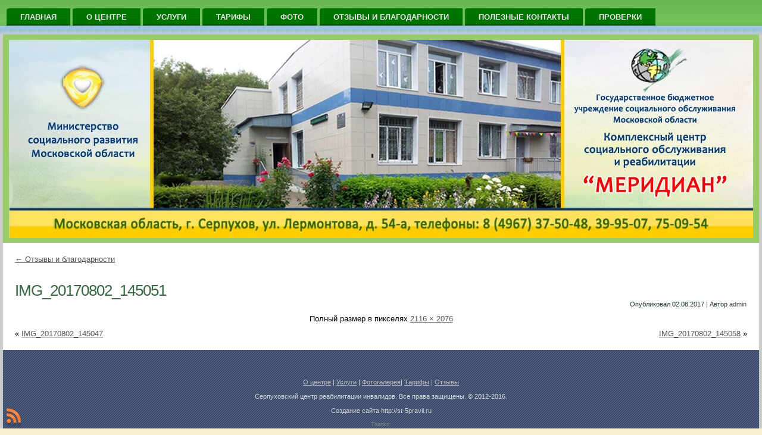

--- FILE ---
content_type: text/html; charset=utf-8
request_url: https://centr-meridian.ru/%D0%B3%D0%BE%D1%81%D1%82%D0%B5%D0%B2%D0%B0%D1%8F/img_20170802_145051/
body_size: 5762
content:
<!DOCTYPE html>
<html lang="ru-RU">
<head profile="http://gmpg.org/xfn/11">
  <meta name="viewport" content="width=device-width, initial-scale=1">
<meta http-equiv="content-type" content="text/html; charset=utf-8">
  <title>IMG_20170802_145051 | Серпуховский центр реабилитации инвалидов "Меридиан"</title>
  <link rel="stylesheet" href="/wp-content/themes/medical_treatment_wp_theme/style.css" type="text/css" media="screen">
  <link rel="pingback" href="/xmlrpc.php">
  <style type="text/css">
                #fancybox-close{right:-15px;top:-15px}
                div#fancybox-content{border-color:#FFFFFF}
                div#fancybox-title{background-color:#FFFFFF}
                div#fancybox-outer{background-color:#FFFFFF}
                div#fancybox-title-inside{color:#333333}
  </style>
  <link rel="dns-prefetch" href="//s.w.org">
  <link rel="alternate" type="application/rss+xml" title='Серпуховский центр реабилитации инвалидов "Меридиан" » Лента' href="/feed/">
  <link rel="alternate" type="application/rss+xml" title='Серпуховский центр реабилитации инвалидов "Меридиан" » Лента комментариев' href="/comments/feed/">
  <script type="text/javascript">
                        window._wpemojiSettings = {"baseUrl":"https:\/\/s.w.org\/images\/core\/emoji\/2\/72x72\/","ext":".png","svgUrl":"https:\/\/s.w.org\/images\/core\/emoji\/2\/svg\/","svgExt":".svg","source":{"concatemoji":"http:\/\/centr-meridian.ru\/wp-includes\/js\/wp-emoji-release.min.js?ver=4.6"}};
                        !function(a,b,c){function d(a){var c,d,e,f,g,h=b.createElement("canvas"),i=h.getContext&&h.getContext("2d"),j=String.fromCharCode;if(!i||!i.fillText)return!1;switch(i.textBaseline="top",i.font="600 32px Arial",a){case"flag":return i.fillText(j(55356,56806,55356,56826),0,0),!(h.toDataURL().length<3e3)&&(i.clearRect(0,0,h.width,h.height),i.fillText(j(55356,57331,65039,8205,55356,57096),0,0),c=h.toDataURL(),i.clearRect(0,0,h.width,h.height),i.fillText(j(55356,57331,55356,57096),0,0),d=h.toDataURL(),c!==d);case"diversity":return i.fillText(j(55356,57221),0,0),e=i.getImageData(16,16,1,1).data,f=e[0]+","+e[1]+","+e[2]+","+e[3],i.fillText(j(55356,57221,55356,57343),0,0),e=i.getImageData(16,16,1,1).data,g=e[0]+","+e[1]+","+e[2]+","+e[3],f!==g;case"simple":return i.fillText(j(55357,56835),0,0),0!==i.getImageData(16,16,1,1).data[0];case"unicode8":return i.fillText(j(55356,57135),0,0),0!==i.getImageData(16,16,1,1).data[0];case"unicode9":return i.fillText(j(55358,56631),0,0),0!==i.getImageData(16,16,1,1).data[0]}return!1}function e(a){var c=b.createElement("script");c.src=a,c.type="text/javascript",b.getElementsByTagName("head")[0].appendChild(c)}var f,g,h,i;for(i=Array("simple","flag","unicode8","diversity","unicode9"),c.supports={everything:!0,everythingExceptFlag:!0},h=0;h<i.length;h++)c.supports[i[h]]=d(i[h]),c.supports.everything=c.supports.everything&&c.supports[i[h]],"flag"!==i[h]&&(c.supports.everythingExceptFlag=c.supports.everythingExceptFlag&&c.supports[i[h]]);c.supports.everythingExceptFlag=c.supports.everythingExceptFlag&&!c.supports.flag,c.DOMReady=!1,c.readyCallback=function(){c.DOMReady=!0},c.supports.everything||(g=function(){c.readyCallback()},b.addEventListener?(b.addEventListener("DOMContentLoaded",g,!1),a.addEventListener("load",g,!1)):(a.attachEvent("onload",g),b.attachEvent("onreadystatechange",function(){"complete"===b.readyState&&c.readyCallback()})),f=c.source||{},f.concatemoji?e(f.concatemoji):f.wpemoji&&f.twemoji&&(e(f.twemoji),e(f.wpemoji)))}(window,document,window._wpemojiSettings);
  </script>
  <style type="text/css">
  img.wp-smiley,
  img.emoji {
        display: inline !important;
        border: none !important;
        box-shadow: none !important;
        height: 1em !important;
        width: 1em !important;
        margin: 0 .07em !important;
        vertical-align: -0.1em !important;
        background: none !important;
        padding: 0 !important;
  }
  </style>
  <link rel="stylesheet" id="contact-form-7-css" href="/wp-content/plugins/contact-form-7/includes/css/styles.css?ver=4.5" type="text/css" media="all">
  <link rel="stylesheet" id="fancybox-css" href="/wp-content/plugins/fancybox-for-wordpress/fancybox/fancybox.css?ver=4.6" type="text/css" media="all">
  <link rel="stylesheet" id="jquery-smooth-scroll-css" href="/wp-content/plugins/jquery-smooth-scroll/css/jss-style.css?ver=4.6" type="text/css" media="all">
  <link rel="stylesheet" id="wp-pagenavi-css" href="/wp-content/plugins/wp-pagenavi/pagenavi-css.css?ver=2.70" type="text/css" media="all">
  <link rel="stylesheet" id="tablepress-default-css" href="/wp-content/plugins/tablepress/css/default.min.css?ver=1.7" type="text/css" media="all">
  <script type="text/javascript" src="/wp-includes/js/jquery/jquery.js?ver=1.12.4"></script>
  <script type="text/javascript" src="/wp-includes/js/jquery/jquery-migrate.min.js?ver=1.4.1"></script>
  <script type="text/javascript" src="/wp-content/plugins/fancybox-for-wordpress/fancybox/jquery.fancybox.js?ver=1.3.4"></script>
  <link rel="https://api.w.org/" href="/wp-json/">
  <link rel="EditURI" type="application/rsd+xml" title="RSD" href="/xmlrpc.php?rsd">
  <link rel="wlwmanifest" type="application/wlwmanifest+xml" href="/wp-includes/wlwmanifest.xml">
  <link rel="shortlink" href="/?p=11641">
  <link rel="alternate" type="application/json+oembed" href="/wp-json/oembed/1.0/embed?url=http%3A%2F%2Fcentr-meridian.ru%2F%25d0%25b3%25d0%25be%25d1%2581%25d1%2582%25d0%25b5%25d0%25b2%25d0%25b0%25d1%258f%2Fimg_20170802_145051%2F">
  <link rel="alternate" type="text/xml+oembed" href="/wp-json/oembed/1.0/embed?url=http%3A%2F%2Fcentr-meridian.ru%2F%25d0%25b3%25d0%25be%25d1%2581%25d1%2582%25d0%25b5%25d0%25b2%25d0%25b0%25d1%258f%2Fimg_20170802_145051%2F&format=xml">
  <script type="text/javascript">
  jQuery(function(){

  jQuery.fn.getTitle = function() { // Copy the title of every IMG tag and add it to its parent A so that fancybox can show titles
        var arr = jQuery("a.fancybox");
        jQuery.each(arr, function() {
                var title = jQuery(this).children("img").attr("title");
                jQuery(this).attr('title',title);
        })
  }

  // Supported file extensions
  var thumbnails = jQuery("a:has(img)").not(".nolightbox").filter( function() { return /\.(jpe?g|png|gif|bmp)$/i.test(jQuery(this).attr('href')) });

  thumbnails.addClass("fancybox").attr("rel","fancybox").getTitle();
  jQuery("a.fancybox").fancybox({
        'cyclic': true,
        'autoScale': true,
        'padding': 10,
        'opacity': true,
        'speedIn': 300,
        'speedOut': 600,
        'changeSpeed': 300,
        'overlayShow': true,
        'overlayOpacity': "0.3",
        'overlayColor': "#666666",
        'titleShow': true,
        'titlePosition': 'inside',
        'enableEscapeButton': true,
        'showCloseButton': true,
        'showNavArrows': true,
        'hideOnOverlayClick': true,
        'hideOnContentClick': false,
        'width': 560,
        'height': 340,
        'transitionIn': "elastic",
        'transitionOut': "elastic",
        'centerOnScroll': true
  });


  })
  </script>
  <script type="text/javascript" src="/wp-content/themes/medical_treatment_wp_theme/script.js"></script>
<!-- Yandex.Metrika counter -->
<script type="text/javascript" >
   (function(m,e,t,r,i,k,a){m[i]=m[i]||function(){(m[i].a=m[i].a||[]).push(arguments)};
   m[i].l=1*new Date();
   for (var j = 0; j < document.scripts.length; j++) {if (document.scripts[j].src === r) { return; }}
   k=e.createElement(t),a=e.getElementsByTagName(t)[0],k.async=1,k.src=r,a.parentNode.insertBefore(k,a)})
   (window, document, "script", "https://mc.yandex.ru/metrika/tag.js", "ym");

   ym(92738833, "init", {
        clickmap:true,
        trackLinks:true,
        accurateTrackBounce:true
   });
</script>
<noscript><div><img src="https://mc.yandex.ru/watch/92738833" style="position:absolute; left:-9999px;" alt="" /></div></noscript>
<!-- /Yandex.Metrika counter --></head>
<body class="attachment page page-id-11641 page-child parent-pageid-35 page-template-default">
  <div id="art-main">
    <div class="cleared reset-box"></div>
    <div class="art-nav">
      <div class="art-nav-l"></div>
      <div class="art-nav-r"></div>
      <div class="art-nav-outer">
        <div class="art-nav-wrapper">
          <div class="art-nav-inner">
            <ul class="art-hmenu">
              <li>
                <a title="Главная" href="/"><span class="l"></span> <span class="r"></span><span class="t">Главная</span></a>
              </li>
              <li class="art-hmenu-li-separator"><span class="art-hmenu-separator"></span></li>
              <li>
                <a title="О центре" href="/o-centre/"><span class="l"></span> <span class="r"></span><span class="t">О центре</span></a>
                <ul>
                  <li>
                    <a title="Информация о поставщике социальных услуг" href="/o-centre/%d0%b8%d0%bd%d1%84%d0%be%d1%80%d0%bc%d0%b0%d1%86%d0%b8%d1%8f-%d0%be-%d0%bf%d0%be%d1%81%d1%82%d0%b0%d0%b2%d1%89%d0%b8%d0%ba%d0%b5-%d1%81%d0%be%d1%86%d0%b8%d0%b0%d0%bb%d1%8c%d0%bd%d1%8b%d1%85-%d1%83/">Информация о поставщике социальных услуг</a>
                  </li>
                  <li>
                    <a title="Нормативная документация" href="/%d1%83%d1%81%d1%82%d0%b0%d0%b2%d0%bd%d0%b0%d1%8f-%d0%b4%d0%be%d0%ba%d1%83%d0%bc%d0%b5%d0%bd%d1%82%d0%b0%d1%86%d0%b8%d1%8f/">Нормативная документация</a>
                  </li>
                  <li>
                    <a title="Цели и задачи" href="/o-centre/%d1%86%d0%b5%d0%bb%d0%b8-%d0%b8-%d0%b7%d0%b0%d0%b4%d0%b0%d1%87%d0%b8/">Цели и задачи</a>
                  </li>
                  <li>
                    <a title="Структурные подразделения Учреждения и их основные функции" href="/o-centre/%d0%bf%d0%be%d0%b4%d1%80%d0%b0%d0%b7%d0%b4%d0%b5%d0%bb%d0%b5%d0%bd%d0%b8%d1%8f/">Структурные подразделения Учреждения и…</a>
                  </li>
                  <li>
                    <a title="Персональный состав работников" href="/o-centre/%d1%81%d0%be%d1%82%d1%80%d1%83%d0%b4%d0%bd%d0%b8%d0%ba%d0%b8/">Персональный состав работников</a>
                  </li>
                  <li>
                    <a title="Правила внутреннего распорядка дня" href="/o-centre/dhdhnfdhn-dh/">Правила внутреннего распорядка дня</a>
                  </li>
                  <li>
                    <a title="Материально-техническая база" href="/o-centre/dhdhunedhdhnedhnndhn/">Материально-техническая база</a>
                  </li>
                  <li>
                    <a title="Финансово-хозяйственная деятельность" href="/%d0%b7%d0%b0%d0%ba%d1%83%d0%bf%d0%be%d1%87%d0%bd%d0%b0%d1%8f-%d0%b4%d0%be%d0%ba%d1%83%d0%bc%d0%b5%d0%bd%d1%82%d0%b0%d1%86%d0%b8%d1%8f/">Финансово-хозяйственная деятельность</a>
                  </li>
                </ul>
              </li>
              <li class="art-hmenu-li-separator"><span class="art-hmenu-separator"></span></li>
              <li>
                <a title="Услуги" href="/%d1%83%d1%81%d0%bb%d1%83%d0%b3%d0%b8/"><span class="l"></span> <span class="r"></span><span class="t">Услуги</span></a>
                <ul>
                  <li>
                    <a title="Виды социальных услуг и формы реабилитации" href="/%d1%83%d1%81%d0%bb%d1%83%d0%b3%d0%b8/%d1%84%d0%be%d1%80%d0%bc%d1%8b-%d1%80%d0%b5%d0%b0%d0%b1%d0%b8%d0%bb%d0%b8%d1%82%d0%b0%d1%86%d0%b8%d0%b8/">Виды социальных услуг и формы…</a>
                  </li>
                  <li>
                    <a title="Служба соцтакси" href="/%d1%83%d1%81%d0%bb%d1%83%d0%b3%d0%b8/%d1%81%d0%bb%d1%83%d0%b6%d0%b1%d0%b0-%d1%81%d0%be%d1%86%d0%b8%d0%b0%d0%bb%d1%8c%d0%bd%d0%be%d0%b3%d0%be-%d1%82%d0%b0%d0%ba%d1%81%d0%b8/">Служба соцтакси</a>
                  </li>
                  <li>
                    <a title="Пункт проката" href="/%d1%83%d1%81%d0%bb%d1%83%d0%b3%d0%b8/%d0%bf%d1%83%d0%bd%d0%ba%d1%82-%d0%bf%d1%80%d0%be%d0%ba%d0%b0%d1%82%d0%b0/">Пункт проката</a>
                  </li>
                  <li>
                    <a title="Колясочникам" href="/%d1%83%d1%81%d0%bb%d1%83%d0%b3%d0%b8/%d0%b4%d0%bb%d1%8f-%d0%b8%d0%bd%d0%b2%d0%b0%d0%bb%d0%b8%d0%b4%d0%be%d0%b2-%d0%ba%d0%be%d0%bb%d1%8f%d1%81%d0%be%d1%87%d0%bd%d0%b8%d0%ba%d0%be%d0%b2/">Колясочникам</a>
                  </li>
                  <li>
                    <a title="Гос.задание" href="/%d1%83%d1%81%d0%bb%d1%83%d0%b3%d0%b8/%d0%b4%d0%be%d0%ba%d1%83%d0%bc%d0%b5%d0%bd%d1%82%d1%8b/">Гос.задание</a>
                  </li>
                  <li>
                    <a title="Клубы и кружки" href="/%d1%83%d1%81%d0%bb%d1%83%d0%b3%d0%b8/%d0%bf%d1%80%d0%bb%d0%b5%d0%b7%d0%bd%d1%8b%d0%b5-%d1%82%d0%b5%d0%bb%d0%b5%d1%84%d0%be%d0%bd%d1%8b/">Клубы и кружки</a>
                  </li>
                </ul>
              </li>
              <li class="art-hmenu-li-separator"><span class="art-hmenu-separator"></span></li>
              <li>
                <a title="Тарифы" href="/%d1%82%d0%b0%d1%80%d0%b8%d1%84%d1%8b/"><span class="l"></span> <span class="r"></span><span class="t">Тарифы</span></a>
              </li>
              <li class="art-hmenu-li-separator"><span class="art-hmenu-separator"></span></li>
              <li>
                <a title="Фото" href="/%d1%84%d0%be%d1%82%d0%be%d0%b3%d0%b0%d0%bb%d0%b5%d1%80%d0%b5%d1%8f/"><span class="l"></span> <span class="r"></span><span class="t">Фото</span></a>
              </li>
              <li class="art-hmenu-li-separator"><span class="art-hmenu-separator"></span></li>
              <li>
                <a title="Отзывы и благодарности" href="/%d0%b3%d0%be%d1%81%d1%82%d0%b5%d0%b2%d0%b0%d1%8f/"><span class="l"></span> <span class="r"></span><span class="t">Отзывы и благодарности</span></a>
              </li>
              <li class="art-hmenu-li-separator"><span class="art-hmenu-separator"></span></li>
              <li>
                <a title="Полезные контакты" href="/contacts/"><span class="l"></span> <span class="r"></span><span class="t">Полезные контакты</span></a>
              </li>
              <li class="art-hmenu-li-separator"><span class="art-hmenu-separator"></span></li>
              <li>
                <a title="Проверки" href="/o-centre/%d0%bf%d1%80%d0%be%d0%b2%d0%b5%d1%80%d0%ba%d0%b8/"><span class="l"></span> <span class="r"></span><span class="t">Проверки</span></a>
              </li>
            </ul>
          </div>
        </div>
      </div>
    </div>
    <div class="cleared reset-box"></div>
    <div class="art-sheet">
      <div class="art-sheet-tl"></div>
      <div class="art-sheet-tr"></div>
      <div class="art-sheet-bl"></div>
      <div class="art-sheet-br"></div>
      <div class="art-sheet-tc"></div>
      <div class="art-sheet-bc"></div>
      <div class="art-sheet-cl"></div>
      <div class="art-sheet-cr"></div>
      <div class="art-sheet-cc"></div>
      <div class="art-sheet-body">
        <div class="art-header">
          <div class="art-header-clip">
            <div class="art-header-center">
              <div class="art-header-png"></div>
              <div class="art-header-jpeg"></div>
            </div>
          </div>
          <div class="art-logo">
            <h2 class="art-logo-text"></h2>
          </div>
        </div>
        <div class="cleared reset-box"></div>
        <div class="art-content-layout">
          <div class="art-content-layout-row">
            <div class="art-layout-cell art-content">
              <div class="art-post">
                <div class="art-post-body">
                  <div class="art-post-inner art-article">
                    <div class="art-postcontent">
                      <div class="navigation">
                        <div class="alignleft">
                          <a href="/%d0%b3%d0%be%d1%81%d1%82%d0%b5%d0%b2%d0%b0%d1%8f/" title="Вернуться на Отзывы и благодарности" rel="gallery"><span class="meta-nav">←</span> Отзывы и благодарности</a>
                        </div>
                        <div class="alignright"></div>
                      </div>
                    </div>
                    <div class="cleared"></div>
                  </div>
                  <div class="cleared"></div>
                </div>
              </div>
              <div class="art-post post-11641 attachment type-attachment status-inherit hentry" id="post-11641">
                <div class="art-post-body">
                  <div class="art-post-inner art-article">
                    <h2 class="art-postheader"><a href="/%d0%b3%d0%be%d1%81%d1%82%d0%b5%d0%b2%d0%b0%d1%8f/img_20170802_145051/" rel="bookmark" title="IMG_20170802_145051">IMG_20170802_145051</a></h2>
                    <div class="art-postheadericons art-metadata-icons">
                      <span class="date">Опубликовал</span> <span class="entry-date" title="13:20">02.08.2017</span> | <span class="author">Автор</span> <span class="author vcard"><a class="url fn n" href="/author/admin/" title="Просмотреть все записи от admin">admin</a></span>
                    </div>
                    <div class="art-postcontent">
                      <p class="attachment center"><a href="/%d0%b3%d0%be%d1%81%d1%82%d0%b5%d0%b2%d0%b0%d1%8f/img_20170802_145058/" title="IMG_20170802_145051" rel="attachment"></a></p>
                      <p class="center">Полный размер в пикселях <a href="/wp-content/uploads/2012/10/IMG_20170802_145051.jpg" title="Ссылка на полноразмерное изображение">2116 × 2076</a></p>
                      <div class="navigation">
                        <div class="alignleft">
                          « <a href="/%d0%b3%d0%be%d1%81%d1%82%d0%b5%d0%b2%d0%b0%d1%8f/img_20170802_145047/">IMG_20170802_145047</a>
                        </div>
                        <div class="alignright">
                          <a href="/%d0%b3%d0%be%d1%81%d1%82%d0%b5%d0%b2%d0%b0%d1%8f/img_20170802_145058/">IMG_20170802_145058</a> »
                        </div>
                      </div>
                    </div>
                    <div class="cleared"></div>
                  </div>
                  <div class="cleared"></div>
                </div>
              </div>
              <div class="cleared"></div>
            </div>
          </div>
        </div>
        <div class="cleared"></div>
        <div class="art-footer">
          <div class="art-footer-t"></div>
          <div class="art-footer-l"></div>
          <div class="art-footer-b"></div>
          <div class="art-footer-r"></div>
          <div class="art-footer-body">
            <div class="art-content-layout">
              <div class="art-content-layout-row">
                <div class="art-layout-cell art-layout-cell-size4">
                  <div class="art-center-wrapper">
                    <div class="art-center-inner">
                      <div class="art-post widget widget_text" id="text-7">
                        <div class="art-post-body">
                          <div class="art-post-inner art-article">
                            <div class="art-postcontent">
                              <div class="textwidget"></div>
                            </div>
                            <div class="cleared"></div>
                          </div>
                          <div class="cleared"></div>
                        </div>
                      </div>
                    </div>
                  </div>
                  <div class="cleared"></div>
                </div>
                <div class="art-layout-cell art-layout-cell-size4">
                  <div class="art-center-wrapper">
                    <div class="art-center-inner">
                      <div class="art-post widget widget_text" id="text-8">
                        <div class="art-post-body">
                          <div class="art-post-inner art-article">
                            <div class="art-postcontent">
                              <div class="textwidget"></div>
                            </div>
                            <div class="cleared"></div>
                          </div>
                          <div class="cleared"></div>
                        </div>
                      </div>
                    </div>
                  </div>
                  <div class="cleared"></div>
                </div>
                <div class="art-layout-cell art-layout-cell-size4">
                  <div class="art-center-wrapper">
                    <div class="art-center-inner">
                      <div class="art-post widget widget_text" id="text-9">
                        <div class="art-post-body">
                          <div class="art-post-inner art-article">
                            <div class="art-postcontent">
                              <div class="textwidget"></div>
                            </div>
                            <div class="cleared"></div>
                          </div>
                          <div class="cleared"></div>
                        </div>
                      </div>
                    </div>
                  </div>
                  <div class="cleared"></div>
                </div>
                <div class="art-layout-cell art-layout-cell-size4">
                  <div class="art-center-wrapper">
                    <div class="art-center-inner">
                      <div class="art-post widget widget_text" id="text-10">
                        <div class="art-post-body">
                          <div class="art-post-inner art-article">
                            <div class="art-postcontent">
                              <div class="textwidget"></div>
                            </div>
                            <div class="cleared"></div>
                          </div>
                          <div class="cleared"></div>
                        </div>
                      </div>
                    </div>
                  </div>
                  <div class="cleared"></div>
                </div>
              </div>
            </div>
<a href="/feed/" class="art-rss-tag-icon" title='Серпуховский центр реабилитации инвалидов "Меридиан" RSS Feed'></a>
            <div class="art-footer-text">
              <p><a href="/?page_id=124">О центре</a> | <a href="/?page_id=27">Услуги</a> | <a href="/?page_id=33">Фотогалерея</a>| <a href="/?page_id=31">Тарифы</a> | <a href="/?page_id=35">Отзывы</a></p>
              <p> </p>
              <p>Серпуховский центр реабилитации инвалидов. Все права защищены. © 2012-2016.</p>
              <p> </p>
              <p>Создание сайта http://st-5pravil.ru</p>
              <p class="art-page-footer"><br>
              <span style="font-size:9px; color:#888;">Thanks:</span></p>
            </div>
            <div class="cleared"></div>
          </div>
        </div>
        <div class="cleared"></div>
      </div>
    </div>
    <div class="cleared"></div>
    <div class="cleared"></div>
  </div>
  <div id="wp-footer">
    <a id="scroll-to-top" href="#" title="Scroll to Top">Top</a> 
    <script type="text/javascript" src="/wp-includes/js/comment-reply.min.js?ver=4.6"></script> 
    <script type="text/javascript" src="/wp-content/plugins/contact-form-7/includes/js/jquery.form.min.js?ver=3.51.0-2014.06.20"></script> 
    <script type="text/javascript">


    /* <![CDATA[ */
    var _wpcf7 = {"loaderUrl":"http:\/\/centr-meridian.ru\/wp-content\/plugins\/contact-form-7\/images\/ajax-loader.gif","recaptcha":{"messages":{"empty":"\u041f\u043e\u0436\u0430\u043b\u0443\u0439\u0441\u0442\u0430 \u043f\u043e\u0434\u0442\u0432\u0435\u0440\u0434\u0438\u0442\u0435, \u0447\u0442\u043e \u0412\u044b - \u043d\u0435 \u0440\u043e\u0431\u043e\u0442."}},"sending":"\u041e\u0442\u043f\u0440\u0430\u0432\u043a\u0430..."};
    /* ]]> */
    </script> 
    <script type="text/javascript" src="/wp-content/plugins/contact-form-7/includes/js/scripts.js?ver=4.5"></script> 
    <script type="text/javascript" src="/wp-content/plugins/jquery-smooth-scroll/js/jss-script.min.js?ver=4.6"></script> 
    <script type="text/javascript" src="/wp-includes/js/wp-embed.min.js?ver=4.6"></script>
  </div>
<noscript>
  <div></div>
</noscript>
</body>
</html>
